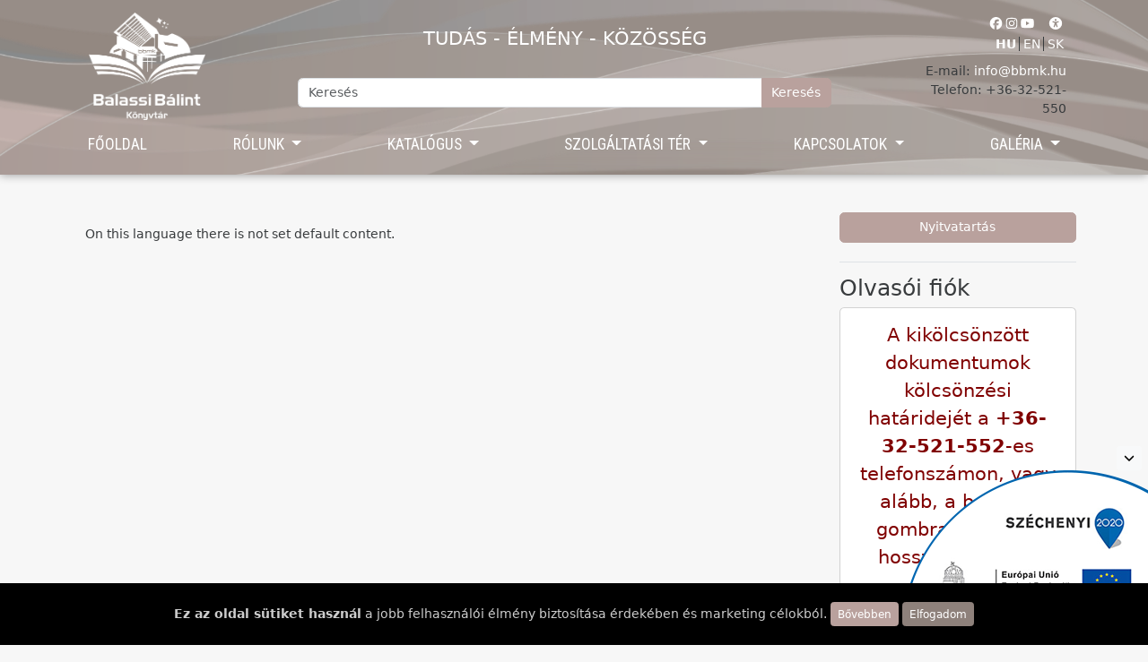

--- FILE ---
content_type: text/html; charset=UTF-8
request_url: https://bbmk.hu/hu/irjon-nekunk
body_size: 9072
content:
<!DOCTYPE html>
<html lang="hu">
<head>
    <meta charset="UTF-8">
    <meta name="viewport" content="width=device-width, initial-scale=1.0">
    <meta http-equiv="X-UA-Compatible" content="ie=edge">
    <meta name="csrf-token" content="xng8xTx7XJAIb4oPZeYsQXR8W511NCFXQD3ZO5RE">
    <title>                    
            </title>

    
            <meta property="og:title" content="">
<meta property="og:description" content="">
<meta property="og:locale" content="hu" />
<meta property="og:site_name" content="" />



    
    <link rel="sitemap" type="application/xml" title="Sitemap" href="/sitemap.xml">

    
    
    <link rel="stylesheet" href="/dcms_bbmk_hu/css/app.css">

            
        
    
    <script type="text/javascript">
        const LANG = 'hu';
    </script>
</head>
<body id="main">
    <a href="#main-content" class="skip-link btn btn-primary">Ugrás a tartalomhoz</a>    <div id="vue-app">
            <header id="main-header" class="sticky-top">
        <div class="w-100">
    <div class="container navbar-container" role="region" aria-label="Navigáció">
        <div class="row">
            
            <div class="col-4 col-sm-3 col-md-2  d-flex align-items-center text-start pt-3 pb-0">
                <div class="navbar-brand">
                    <div class="logo">
    <a href="https://bbmk.hu">
        <picture class="">

                        <source
                type="image/png"
                srcset="https://bbmk.hu/photoalbums/1070/xs/QR3xPqd1t6PNhHKJCM8klrzZYk1sN0Kvx7FXAfKu.png 300w, https://bbmk.hu/photoalbums/1070/xs/QR3xPqd1t6PNhHKJCM8klrzZYk1sN0Kvx7FXAfKu.png 300w"
            >
                    <source
                type="image/webp"
                srcset="https://bbmk.hu/photoalbums/1070/xs/QR3xPqd1t6PNhHKJCM8klrzZYk1sN0Kvx7FXAfKu.png 300w, https://bbmk.hu/photoalbums/1070/xs/QR3xPqd1t6PNhHKJCM8klrzZYk1sN0Kvx7FXAfKu.png 300w"
            >
        
        <img
            class=" fancybox-img w-100"
            src="https://bbmk.hu/photoalbums/1070/xs/QR3xPqd1t6PNhHKJCM8klrzZYk1sN0Kvx7FXAfKu.png"
            sizes="(min-width: 300px) 300px,  nosrc"
            alt=""
        >
    
</picture>
        <span class="sr-only">https://bbmk.hu</span>
    </a>
</div>
                </div>
            </div>

            
            <div class="d-none d-sm-flex col-sm-9 col-md-8 flex-wrap pt-3">
                <div class="row w-100 d-sm-flex align-items-center">
                    <div class="col-12 text-center color-white text-uppercase slogan">
                        Tudás - Élmény - Közösség
                    </div>

                    <div class="col-12 col-md-10 offset-md-1">
                        <div id="global-search" class="input-group">
    <input type="search"
        name="global-search-input"
        id="global-search-input"
        class="form-control"
        aria-label="Keresés"
        aria-describedby="button-search"
        placeholder="Keresés">

    <button
        class="btn btn-secondary"
        id="button-search"
                type="button"
    >
                    <span class="fa fa-search"></span>
        
                    Keresés
            </button>
</div>
<div id="global-search-alert" class="alert alert-warning my-3 d-none" role="alert">
    Legalább 3 karaktert kell megadni a kereséshez
</div>

                    </div>
                </div>

            </div>

            
            <div class="col-8 col-sm-12 col-md-2 row align-items-center justify-content-center pt-sm-3 px-0">
                <div class="col-12 justify-content-end d-flex align-items-center px-0">
                    
                    <div class="social-icon-container pt-2 pt-sm-0">
                        <div class="d-flex">
    <div class="col">
        <a href="https://www.facebook.com/BBMK.St/" target="_blank" title="Facebook oldalunk">
            <vue-font-awesome-icon v-bind:icon="['fab', 'facebook']" fixed-width />
        </a>
    </div>

    <div class="col">
        <a href="https://www.instagram.com/BBMK.St/" target="_blank" title="Instagram oldalunk">
            <vue-font-awesome-icon v-bind:icon="['fab', 'instagram']" fixed-width />
        </a>
    </div>

    <div class="col">
        <a href="https://www.youtube.com/channel/UCLzUtmgd3_I38aVNGgg4lMQ" target="_blank" title="YouTube csatornánk">
            <vue-font-awesome-icon v-bind:icon="['fab', 'youtube']" fixed-width />
        </a>
    </div>
</div>
                    </div>

                    
                    <div class="accessibility-icon-container pt-2 pt-sm-0 px-0 px-sm-3">
                        <a href="javascript:;" id="dark-mode-toggler" class="accessibility-icon" title="Akadálymentesített változat">
    <vue-font-awesome-icon icon="universal-access" fixed-width />
</a>
                    </div>
                </div>

                <div class="col-12 justify-content-end d-flex align-items-center py-2 pt-sm-0">
                    
                    <div class="lang-selector-container">
                        <div class="lang-selector">
            
        <ul
            class="d-flex flex-wrap"
            aria-label="Nyelvválasztó - Choose your language"
        >
                            <li>
                    <a
                        href="/hu/fooldal"
                        class="active"
                        aria-label="magyar"
                    >
                                                    hu
                                            </a>
                </li>
                            <li>
                    <a
                        href="/en/history-of-library"
                        class=""
                        aria-label="angol"
                    >
                                                    en
                                            </a>
                </li>
                            <li>
                    <a
                        href="/sk/historia-kniznice"
                        class=""
                        aria-label="szlovák"
                    >
                                                    sk
                                            </a>
                </li>
                    </ul>
    </div>
                    </div>

                </div>

                <div class="col-12 contact-info text-end">
                    
                    <div class="widget-text-15 widget-text-hcontact">
                <p>E-mail: <vue-email-protection encoded-email="aW5mb0BiYm1rLmh1"></vue-email-protection></p>
<p>Telefon: +36-32-521-550</p>
            </div>

        
                    </div>

            </div>
        </div>


        
        <div class="row">
            <div class="col-12 pb-2 pb-sm-lg-0">

                <nav class="navbar navbar-expand-lg justify-content-md-end justify-content-center w-100 py-0">
                    
                    <div class="col-12 d-flex justify-content-end">
                        <button class="navbar-toggler" type="button"
                            data-bs-toggle="collapse"
                            data-bs-target="#mainNavbar1"
                            aria-controls="mainNavbar1"
                            aria-expanded="false"
                            aria-label="Lenyitható menü">

                            <span class="navbar-toggler-icon">&#9776;</span>
                        </button>
                    </div>

                    <div class="col-12 ml-auto d-flex align-items-center justify-content-center">

                        
                        <div class="flex-grow-1">
                            <nav class="navbar navbar-expand-lg w-100 hide-component-hamburger">
    <div class="row w-100 mx-0 d-sm-flex justify-content-end">
        
        <button class="navbar-toggler w-auto"
            type="button"
            data-bs-toggle="collapse"
            data-bs-target="#mainNavbar1"
            aria-controls="mainNavbar1"
            aria-expanded="false"
            aria-label="Lenyitható menü"
        >
            <span class="navbar-toggler-icon">
                <vue-font-awesome-icon v-bind:icon="['fas', 'bars']" fixed-width />
            </span>
        </button>

        
        <div class="collapse navbar-collapse" id="mainNavbar1">
            <ul class="navbar-nav list-decoration-none w-100 flex-wrap justify-content-between">
                                    <li
                        class="nav-item   "
                                                                    >
                        <a
    class="nav-link "
    id="dropdown-menu-80"
    href="/hu/fooldal"
        
>
    Főoldal
</a>

                        
                        
                    </li>
                                    <li
                        class="nav-item dropdown  "
                                                                    >
                        <a
    class="nav-link dropdown-toggle"
    id="dropdown-menu-4"
    href="/hu/rolunk"
         data-bs-toggle=dropdown data-bs-auto-close=outside aria-haspopup=true aria-expanded=false
>
    Rólunk
</a>

                        
                                                    <div class="dropdown-menu" aria-labelledby="dropdown-menu-4">
                                                                    <a
        href="/hu/koszonto"
        class="dropdown-item"
            >
        Köszöntő
    </a>
                                                                    <a
        href="/hu/nevadonkrol"
        class="dropdown-item"
            >
        Névadónkról
    </a>
                                                                    <a
        href="/hu/konyvtartortenet"
        class="dropdown-item"
            >
        Könyvtártörténet
    </a>
                                                                    <a
        href="/hu/film-a-konyvtarrol"
        class="dropdown-item"
            >
        Film a könyvtárról
    </a>
                                                                    <a
        href="/hu/kozerdeku-informaciok"
        class="dropdown-item"
            >
        Közérdekű információk
    </a>
                                                                    <a
        href="/hu/kozossegi-szolgalat"
        class="dropdown-item"
         target="_blank"     >
        Közösségi szolgálat
    </a>
                                                            </div>
                        
                    </li>
                                    <li
                        class="nav-item dropdown  "
                                                                    >
                        <a
    class="nav-link dropdown-toggle"
    id="dropdown-menu-5"
    href="/hu/katalogus"
         data-bs-toggle=dropdown data-bs-auto-close=outside aria-haspopup=true aria-expanded=false
>
    Katalógus
</a>

                        
                                                    <div class="dropdown-menu" aria-labelledby="dropdown-menu-5">
                                                                    <a
        href="https://corvina.bbmk.hu/WebPac.bbmkdb/CorvinaWeb"
        class="dropdown-item"
         target="_blank"     >
        Könyvtári katalógus
    </a>
                                                                    <a
        href="https://corvina.bbmk.hu/WebPac.bbmklo/CorvinaWeb"
        class="dropdown-item"
         target="_blank"     >
        Helyismereti katalógus
    </a>
                                                                    <a
        href="https://corvina.bbmk.hu/WebPac.prazdb/CorvinaWeb"
        class="dropdown-item"
         target="_blank"     >
        Mikszáth különgyűjtemény
    </a>
                                                                    <a
        href="https://corvina.bbmk.hu/WebPac.bbtkdb/CorvinaWeb"
        class="dropdown-item"
         target="_blank"     >
        Megyei Szolgáltató Rendszer
    </a>
                                                            </div>
                        
                    </li>
                                    <li
                        class="nav-item dropdown  "
                                                                    >
                        <a
    class="nav-link dropdown-toggle"
    id="dropdown-menu-6"
    href="/hu/szolgaltatasi_ter"
         data-bs-toggle=dropdown data-bs-auto-close=outside aria-haspopup=true aria-expanded=false
>
    Szolgáltatási tér
</a>

                        
                                                    <div class="dropdown-menu" aria-labelledby="dropdown-menu-6">
                                                                    <a
        href="/hu/nyilvantarto-pont"
        class="dropdown-item"
            >
        Nyilvántartó pont
    </a>
                                                                    <a
        href="/hu/pont_neked_pont"
        class="dropdown-item"
            >
        &quot;Pont Neked Pont&quot;
    </a>
                                                                    <a
        href="/hu/felnott_kolcsonzo_ter"
        class="dropdown-item"
            >
        Felnőtt kölcsönző tér
    </a>
                                                                    <a
        href="/hu/040-virtualis-olvasoterem"
        class="dropdown-item"
            >
        Virtuális olvasóterem
    </a>
                                                                    <a
        href="/hu/knohg"
        class="dropdown-item"
            >
        Kojnok Nándor Olvasóterem és Helyismereti Gyűjtemény
    </a>
                                                                    <a
        href="/hu/gyermekkonyvtar"
        class="dropdown-item"
            >
        Mikkamakka Gyermekkönyvtár
    </a>
                                                                    <a
        href="/hu/informatikai-es-digitalizalasi-reszleg"
        class="dropdown-item"
            >
        Digitalizálási, Informatikai és PR Részleg
    </a>
                                                                    <a
        href="/hu/teszo"
        class="dropdown-item"
            >
        Területi Szolgáltató Osztály
    </a>
                                                            </div>
                        
                    </li>
                                    <li
                        class="nav-item dropdown  "
                                                                    >
                        <a
    class="nav-link dropdown-toggle"
    id="dropdown-menu-7"
    href="/hu/kapcsolatok"
         data-bs-toggle=dropdown data-bs-auto-close=outside aria-haspopup=true aria-expanded=false
>
    Kapcsolatok
</a>

                        
                                                    <div class="dropdown-menu" aria-labelledby="dropdown-menu-7">
                                                                    <a
        href="/hu/a-konyvtar-elerhetosege"
        class="dropdown-item"
            >
        A könyvtár elérhetősége
    </a>
                                                                    <a
        href="/hu/munkatarsaink-elerhetosegei"
        class="dropdown-item"
            >
        Munkatársaink elérhetőségei
    </a>
                                                                    <a
        href="/hu/terkep-gps-koordinatak"
        class="dropdown-item"
            >
        Térkép, GPS koordináták
    </a>
                                                            </div>
                        
                    </li>
                                    <li
                        class="nav-item dropdown  "
                                                                    >
                        <a
    class="nav-link dropdown-toggle"
    id="dropdown-menu-88"
    href="/hu/galeria"
         data-bs-toggle=dropdown data-bs-auto-close=outside aria-haspopup=true aria-expanded=false
>
    Galéria
</a>

                        
                                                    <div class="dropdown-menu" aria-labelledby="dropdown-menu-88">
                                                                    <a
        href="/hu/fotogaleria"
        class="dropdown-item"
            >
        Fotógaléria
    </a>
                                                                    <a
        href="/hu/bona-kovacs-karoly-galeria"
        class="dropdown-item"
            >
        Bóna Kovács Károly Galéria
    </a>
                                                            </div>
                        
                    </li>
                            </ul>
        </div>
    </div>
</nav>

                        </div>

                    </div>
                </nav>

            </div>
        </div>
    </div>
</div>
    </header>
    <div>
        <div class="container">
            <div class="row">
                <main id="main-content" class="col-12 col-lg-9">
                    
                    
                    
                    <div class="py-5">
    <div class="alert alert-warning" role="alert">
    On this language there is not set default content.
</div>

</div>

                    <div id="light-box-component">
    <vue-light-box-component></vue-light-box-component>
</div>                </main>

                <div class="col-12 col-lg-3 py-5 side-content" role="region" aria-label="Kiegészítő információk">
                    <div class="widget-text-20 widget-text-rsidebar">
                <div>
<div class="pb-4 mb-3 border-bottom"><div class="dropdown d-grid">
            <button class="btn btn-secondary dropdown-toggle"
                type="button"
                id="dropdownWidgetText"
                data-bs-toggle="dropdown"
                aria-expanded="false"
                title="Fejléc nyitva tartás">

                    Nyitvatartás
            </button>

            <div class="dropdown-menu w-100 p-3 dropdown-content-widget-text" aria-labelledby="dropdownWidgetText">
                <table class="nyitvatartas" width="100%">
<tbody>
<tr>
<td><strong>Hétfő</strong></td>
<td></td>
<td style="text-align: center;">Zárva</td>
</tr>

<tr>
<td><strong>Kedd</strong></td>
<td></td>
<td style="text-align: center;"><span>10:00 - 18:00</span></td>
</tr>
<tr>
<td><strong>Szerda</strong></td>
<td></td>
<td style="text-align: center;"><span>09:00 - 17:00</span></td>
</tr>
<tr>
<td><strong>Csütörtök</strong></td>
<td></td>
<td style="text-align: center;"><span>10:00 - 18:00</span></td>
</tr>
<tr>
<td><strong>Péntek</strong></td>
<td></td>
<td style="text-align: center;"><span>09:00 - 17:00</span></td>
</tr>
<tr>
<td><strong>Szombat</strong></td>
<td></td>
<td style="text-align: center;"><span>09:00 - 13:00</span><br></td>
</tr>
<tr>
<td><strong>Vasárnap</strong></td>
<td></td>
<td style="text-align: center;"><span class="red">Zárva</span></td>
</tr>
</tbody>
</table>
            </div>
        </div>

    <div class="position-absolute floating-widget-text end-0 bottom-0" data-id="23">
<div class="text-end me-2"><button class="btn btn-light btn-sm hide-floating-content" title="ERFA logo" aria-expanded="true"> <span id="widget-text-arrow-up" class="d-none"> <vue-font-awesome-icon icon="chevron-up"> </vue-font-awesome-icon></span> <span id="widget-text-arrow-down"> <vue-font-awesome-icon icon="chevron-down"> </vue-font-awesome-icon></span> </button></div>
<div class="widget-text-23">
<div class="image-container" data-image-ids="19239"><picture data-id="19239"> <source media="(max-width:300px)" srcset="/photoalbum/photoalbum/image/download/13/xs/erfa_logo.png" type="image/jpeg"> <source media="(max-width:300px)" srcset="/photoalbum/photoalbum/image/download/13/xs/erfa_logo.png" type="image/jpeg"><img src="/photoalbum/photoalbum/image/download/13/xs/erfa_logo.png" alt="erfa_logo.png" style="max-width: 100%;"> </picture></div>
</div>
</div>
</div>
<div class="pb-4 mb-3 border-bottom">
<h3>Olvasói fiók</h3>
<div>
<div class="widget-text-13 widget-text-">
<div class="card">
<div class="card-body text-center">
<p style="color: #800000; font-size: 16pt;">A kikölcsönzött dokumentumok kölcsönzési határidejét a <strong>+36-32-521-552</strong>-es telefonszámon, vagy alább, a belépés gombra kattintva hosszabbíthatják meg.</p>
<div class="btn-group" role="group" aria-label="Corvina belépés/regisztráció"><a class="btn btn-success active" href="https://corvina.bbmk.hu/WebPac.bbmkdb/CorvinaWebSecure?action=patrondata&currentpage=patrondata" title="Belépés a Corvina rendszerbe" data-title="Belépés a Corvina rendszerbe" target="_blank" rel="noopener">Belépés</a> <a class="btn btn-warning" href="https://corvina.bbmk.hu/WebPac.bbmkdb/RegistrationForm" title="Online beiratkozás" data-title="Online beiratkozás" target="_blank" rel="noopener">Online beiratkozás</a></div>
</div>
</div>
<div class="card-footer">
<p></p>
</div>
</div>
</div>
</div>
<div class="pb-4 mb-3 border-bottom">
<h3>Minden, amit a könyvkölcsönző automatáról tudni kell</h3>
<h4 style="text-align: center;"><strong> <a href="/hu/locker" class="btn btn-info" title="Könyvkölcsönző automata használata">Könyvkölcsönző automata használata</a></strong></h4>
</div>
<div class="pb-5 mb-5 border-bottom">
<h3>Eseménynaptár</h3>
<div>
<div class="event-calendar-container"><vue-event-calendar v-bind:events="'[]'" v-bind:posts="'[]'"></vue-event-calendar></div>
</div>
</div>
<div class="pb-3 mb-4 border-bottom digital-library">
<div class="dropdown d-grid"><button class="btn btn-secondary dropdown-toggle" type="button" id="dropdownWidgetText" data-bs-toggle="dropdown" aria-expanded="false" title="Digitális Könyvtár"> Digitális könyvtár </button>
<div class="dropdown-menu w-100 p-3 dropdown-content-widget-text" aria-labelledby="dropdownWidgetText">
<div class="d-grid gap-2">
<div><a class="btn btn-secondary w-100" href="https://digitaliskonyvtar.bbmk.hu/" data-title="">Kattintson ide a Digitális Könyvtár megtekintéséhez!</a></div>
<div><a class="btn btn-secondary w-100" title="Az archívum megtekintése a Hungaricana adatbázisban" href="http://library.hungaricana.hu/hu/collection/helyi_lapok_nogradmegye_nograd_megyei_hirlap/" target="_blank" rel="noopener noreferrer" data-title="">A Nógrád Megyei Hírlap archívuma (1948-2016)</a></div>
<div><a class="btn btn-secondary w-100" title="Az archívum megtekintése az Arcanum újságok adatbázisban" href="https://adt.arcanum.com/hu/collection/NogradMegyeiHirlap_ADT/" target="_blank" rel="noopener noreferrer" data-title="">A Nógrád Megyei Hírlap archívuma (1948-2024)<br><small>(előfizetéshez kötött!)</small></a></div>
<div><a class="btn btn-secondary w-100" href="/hu/ebookz" title="Elektronikus könyveink" data-title="">Elektronikus könyveink</a></div>
<div><a class="btn btn-secondary w-100" href="/hu/adatbazisok" title="Könyvtárunkban elérhetõ adatbázisok" data-title="">Könyvtárunkban elérhetõ adatbázisok</a></div>
</div>
</div>
</div>
</div>
<div class="pb-3 mb-4 border-bottom prices">
<h3>Áraink</h3>
<div>
<div class="widget-text-9 widget-text-">
<div style="padding: 8px 3px 3px 3px; background-color: white; border: 1px solid #ddd; border-radius: 3px;">
<div style="margin-bottom: 5px;">
<div style="background-color: #eee; text-align: center; display: block; padding: 3px; font-size: small;"><strong>Könyvtárunkban bankkártyával is fizethet!</strong></div>
<div class="image-container" data-image-ids="20930" style="text-align: center;"><picture data-id="20930"> <source media="(max-width:300px)" srcset="/photoalbum/photoalbum/image/download/13/xs/kartyaelfogado_kicsi.png" type="image/jpeg"> <source media="(max-width:300px)" srcset="/photoalbum/photoalbum/image/download/13/xs/kartyaelfogado_kicsi.png" type="image/jpeg"><img src="/photoalbum/photoalbum/image/download/13/xs/kartyaelfogado_kicsi.png" alt="kartyaelfogado_kicsi.png" style="max-width: 100%;" loading="lazy" decoding="async"> </picture></div>
</div>
<div class="mb-2"><a class="btn btn-secondary w-100" href="https://digitaliskonyvtar.bbmk.hu/bbmk_teriteses_szolgaltatasai.pdf" title="Térítéses szolgáltatásaink" data-title="Térítéses szolgáltatásaink" target="_blank" rel="noopener">Kattintson ide áraink megtekintéséhez!</a></div>
</div>
</div>
</div>
</div>
<div class="pb-5 mb-5 border-bottom"><div class="widget-text-33 widget-text-laptapir">
                <h3>Online folyóirat-olvasás</h3>
<div class="image-container" data-image-ids="26376"><picture data-id="26376"> <source media="(max-width:290px)" srcset="/photoalbum/photoalbum/image/download/239/xs/laptapir_plakat_oldalsav.jpg" type="image/jpeg"> <source media="(max-width:290px)" srcset="/photoalbum/photoalbum/image/download/239/xs/laptapir_plakat_oldalsav.jpg" type="image/jpeg"> </picture> <a href="/hu/laptapir" title="Laptapír"><img src="/photoalbum/photoalbum/image/download/239/xs/laptapir_plakat_oldalsav.jpg" alt="" style="max-width: 100%; display: block; margin-left: auto; margin-right: auto;" loading="lazy" decoding="async"></a></div>
<div class="container d-flex align-items-center justify-content-center" style="margin-top: 10px;"><a href="/hu/laptapir" class="btn btn-info" title="Laptapír">Megnézem</a></div>
            </div>

        
    </div>
<div class="pb-5 mb-5 border-bottom">
<h3>eCard applikáció</h3>
<div>
<div class="widget-text-26 widget-text-">
<div style="background-color: #97b513; border-radius: 5px;">
<p style="color: white; text-align: center; font-size: 20px; padding-top: 5px;"><strong>Hagyd otthon az olvasójegyet!</strong></p>
<p style="color: white; text-align: center;">Töltsd le a Qulto eCard applikációt könyvtári ügyeid intézéséhez!</p>
<div><a href="https://play.google.com/store/apps/details?id=eu.qulto.ecard&pcampaignid=pcampaignidMKT-Other-global-all-co-prtnr-py-PartBadge-Mar2515-1"><img alt="Szerezd meg: Google Play" src="https://play.google.com/intl/en_us/badges/static/images/badges/hu_badge_web_generic.png" style="display: block; margin-left: auto; margin-right: auto; width: 150px; height: auto;"></a></div>
<div><a href="https://apps.apple.com/hu/app/qulto-ecard/id1609229029?itsct=apps_box_badge&itscg=30200" style="display: block; overflow: hidden; border-radius: 5px; width: 150px; height: auto; margin-left: auto; margin-right: auto;"><img src="https://tools.applemediaservices.com/api/badges/download-on-the-app-store/black/hu-hu?size=250x83&releaseDate=1649030400&h=aecd750ee21194a0da50f105b0f7bdee" alt="Download on the App Store" style="border-radius: 5px; width: 150px; height: auto; display: block; margin-left: auto; margin-right: auto;"></a></div>
<br>
<div style="text-align: center; display: block; margin-left: auto; margin-right: auto;"><a class="btn btn-light" href="https://drive.google.com/drive/folders/1O2DcI9NOZi0q7-Y4ufgJYuERtPHQSLNu">Felhasználói kézikönyv</a></div>
</div>
</div>
</div>
</div>
<div class="pb-3 mb-4 border-bottom">
<div class="dropdown d-grid"><button class="btn btn-secondary dropdown-toggle" type="button" id="dropdownWidgetText" data-bs-toggle="dropdown" aria-expanded="false" title="Könyvtári információk"> Elérhetőségeink </button>
<div class="dropdown-menu w-100 p-3 dropdown-content-widget-text" aria-labelledby="dropdownWidgetText">
<h3>Elérhetőségek</h3>
<ul class="lb-list">
<li><strong>Könyvtár neve:</strong><br><span class="text-muted">Balassi Bálint Könyvtár</span></li>
<li><strong>Cím, székhely:</strong><br><span class="text-muted">3100 Salgótarján, Kassai sor 2.</span></li>
<li><strong>E-mail:<br></strong> <vue-email-protection encoded-email="aW5mb0BiYm1rLmh1"></vue-email-protection></li>
<li><strong>Igazgató neve:</strong><br><span class="text-muted">Molnár Éva</span></li>
<li><strong>Elérhetõsége:</strong><br><span class="text-muted">Telefon: +36-32-521-550</span></li>
<li><strong>GPS:</strong><br><span class="text-muted">48.1047/19.8047</span></li>
<li><strong>Adószám:</strong><br><span class="text-muted">15450250-2-12</span></li>
<li><strong>Könyvtárközi kölcsönzés:</strong><br><vue-email-protection encoded-email="a2tvemlAYmJtay5odQ=="></vue-email-protection></li>
</ul>
</div>
</div>
</div>
<div class="pb-3 mb-3 border-bottom">
<div class="widget-text-21 widget-text-">
<h3>Elismeréseink</h3>
<div style="background-color: #ffffff; padding: 5px; border: 1px solid #ddd; border-radius: 2px;">
<p>Minősített könyvtár cím</p>
<div class="image-container" data-image-ids="19238"><picture data-id="19238"> <source media="(max-width:200px)" srcset="/photoalbum/photoalbum/image/download/906/xs/minositett_konyvtar.jpg" type="image/jpeg"> <source media="(max-width:200px)" srcset="/photoalbum/photoalbum/image/download/906/xs/minositett_konyvtar.jpg" type="image/jpeg"><img src="/photoalbum/photoalbum/image/download/906/xs/minositett_konyvtar.jpg" alt="minositett_konyvtar.jpg" style="max-width: 100%; display: block; margin-left: auto; margin-right: auto;"> </picture></div>
<hr>
<p>Nógrád Vármegye Madách Imre Díja</p>
<div><img src="https://digitaliskonyvtar.bbmk.hu/web/Madach_dij_2023_web.png" alt="Nógrád Vármegye Madách Imre Díja" loading="lazy" decoding="async" style="max-width: 100%; display: block; margin-left: auto; margin-right: auto;"></div>
<hr>
<p>Családbarát szolgáltatóhely</p>
<div class="image-container" data-image-ids="19237"><picture data-id="19237"> <source media="(max-width:510px)" srcset="/photoalbum/photoalbum/image/download/906/xs/bronz_fokozatu_csaladbarat_szolgalt.jpg" type="image/jpeg"> <source media="(max-width:510px)" srcset="/photoalbum/photoalbum/image/download/906/xs/bronz_fokozatu_csaladbarat_szolgalt.jpg" type="image/jpeg"> <source media="(max-width:681px)" srcset="/photoalbum/photoalbum/image/download/906/sm/bronz_fokozatu_csaladbarat_szolgalt.jpg" type="image/jpeg"> <source media="(max-width:681px)" srcset="/photoalbum/photoalbum/image/download/906/sm/bronz_fokozatu_csaladbarat_szolgalt.jpg" type="image/jpeg"> </picture></div>
<div class="image-container" data-image-ids="21853" style="text-align: center;"><span style="color: var(--bs-body-color); font-family: var(--bs-body-font-family); font-size: var(--bs-body-font-size); font-weight: var(--bs-body-font-weight); text-align: var(--bs-body-text-align);"> <a href="https://csalad.hu/vedjegy/" target="_blank" title="Családbarát hely - Szolgáltatóhely tanúsító védjegy használatára jogosultak vagyunk" rel="noopener">
<div class="image-container" data-image-ids="21853" style="text-align: center;"><picture data-id="21853"><source media="(max-width:432px)" srcset="/photoalbum/photoalbum/image/download/239/xs/csaladbarat_hely_vedjegy_szhely_rgb_office_2022_0620.jpg" type="image/jpeg"><source media="(max-width:432px)" srcset="/photoalbum/photoalbum/image/download/239/xs/csaladbarat_hely_vedjegy_szhely_rgb_office_2022_0620.jpg" type="image/jpeg"><source media="(max-width:576px)" srcset="/photoalbum/photoalbum/image/download/239/sm/csaladbarat_hely_vedjegy_szhely_rgb_office_2022_0620.jpg" type="image/jpeg"><source media="(max-width:576px)" srcset="/photoalbum/photoalbum/image/download/239/sm/csaladbarat_hely_vedjegy_szhely_rgb_office_2022_0620.jpg" type="image/jpeg"><source media="(max-width:744px)" srcset="/photoalbum/photoalbum/image/download/239/md/csaladbarat_hely_vedjegy_szhely_rgb_office_2022_0620.jpg" type="image/jpeg"><source media="(max-width:744px)" srcset="/photoalbum/photoalbum/image/download/239/md/csaladbarat_hely_vedjegy_szhely_rgb_office_2022_0620.jpg" type="image/jpeg"><source media="(max-width:768px)" srcset="/photoalbum/photoalbum/image/download/239/lg/csaladbarat_hely_vedjegy_szhely_rgb_office_2022_0620.jpg" type="image/jpeg"><source media="(max-width:768px)" srcset="/photoalbum/photoalbum/image/download/239/lg/csaladbarat_hely_vedjegy_szhely_rgb_office_2022_0620.jpg" type="image/jpeg"><img src="/photoalbum/photoalbum/image/download/239/lg/csaladbarat_hely_vedjegy_szhely_rgb_office_2022_0620.jpg" alt="csaladbarat_hely_vedjegy_szhely_rgb_office_2022_0620.jpg" style="max-width: 100%;" loading="lazy" decoding="async"></picture></div>
</a> </span></div>
<p>Családbarát munkahely</p>
<div class="image-container" data-image-ids="19234"><picture data-id="19234"> <source media="(max-width:511px)" srcset="/photoalbum/photoalbum/image/download/906/xs/bronz_fokozatu_csaladbarat_munkahel.png" type="image/jpeg"> <source media="(max-width:511px)" srcset="/photoalbum/photoalbum/image/download/906/xs/bronz_fokozatu_csaladbarat_munkahel.png" type="image/jpeg"> <source media="(max-width:682px)" srcset="/photoalbum/photoalbum/image/download/906/sm/bronz_fokozatu_csaladbarat_munkahel.png" type="image/jpeg"> <source media="(max-width:682px)" srcset="/photoalbum/photoalbum/image/download/906/sm/bronz_fokozatu_csaladbarat_munkahel.png" type="image/jpeg"><img src="/photoalbum/photoalbum/image/download/906/sm/bronz_fokozatu_csaladbarat_munkahel.png" alt="bronz_fokozatu_csaladbarat_munkahel.png" style="max-width: 100%; display: block; margin-left: auto; margin-right: auto;"> </picture></div>
<hr>
<p>Az én könyvtáram, a módszertan hivatalos alkalmazója</p>
<div class="image-container" data-image-ids="19236"><picture data-id="19236"> <source media="(max-width:300px)" srcset="/photoalbum/photoalbum/image/download/906/xs/az_en_konyvtaram.jpg" type="image/jpeg"> <source media="(max-width:300px)" srcset="/photoalbum/photoalbum/image/download/906/xs/az_en_konyvtaram.jpg" type="image/jpeg"><img src="/photoalbum/photoalbum/image/download/906/xs/az_en_konyvtaram.jpg" alt="az_en_konyvtaram.jpg" style="max-width: 100%; display: block; margin-left: auto; margin-right: auto;"> </picture></div>
</div>
</div>
</div>
<div class="pb-3 mb-3 border-bottom">
<div class="widget-text-30 widget-text-">
<div class="image-container" data-image-ids="24461"><a href="https://nka.hu/" target="_blank" title="Nemzeti Kulturális Alap" rel="noopener"><img src="/photoalbum/photoalbum/image/download/239/lg/nka_2023.png" alt="" style="max-width: 100%;" loading="lazy" decoding="async"></a></div>
</div>
</div>
<div class="pb-3 mb-3 border-bottom">
<div class="widget-text-29 widget-text-">
<div class="image-container" data-image-ids="22864"><a href="https://www.mma.hu" target="_blank" title="Magyar Művészeti Akadémia honlapja" rel="noopener"><img src="/photoalbum/photoalbum/image/download/1062/lg/mmalogoc_1_ketsoros.jpg" alt="mmalogoc_1_ketsoros.jpg" style="max-width: 100%;" loading="lazy" decoding="async"></a></div>
</div>
</div>
<div class="pb-3 mb-3 border-bottom">
<div class="dropdown d-grid"><button class="btn btn-secondary dropdown-toggle" type="button" id="dropdownWidgetText" data-bs-toggle="dropdown" aria-expanded="false" title="Palócföld"> Palócföld </button>
<div class="dropdown-menu w-100 p-3 dropdown-content-widget-text" aria-labelledby="dropdownWidgetText">
<div class="d-grid gap-2">
<div><a class="btn btn-secondary w-100" title="Az archívum megtekintése" href="https://digitaliskonyvtar.bbmk.hu/palocfold/" data-title="">Palócföld folyóirat archívuma</a></div>
</div>
</div>
</div>
</div>
<div class="pb-3 mb-4 border-bottom salgotarjan-vault"><a href="http://ertektar.bbmk.hu" target="_blank" class="btn btn-secondary w-100" rel="noopener">Salgótarjáni értéktár</a></div>
<div class="pb-3 mb-4 border-bottom competition"><a href="/hu/palyazatok" target="_self" class="btn btn-secondary w-100" rel="noopener">Pályázatok</a></div>
<div class="pb-3 mb-4 border-bottom organization"><a href="/hu/szervezetek" target="_self" class="btn btn-secondary w-100" rel="noopener">Szervezetek</a></div>
<div class="pb-3 mb-4 border-bottom quality-assurance"><a href="/hu/minosegbiztositas" target="_blank" class="btn btn-secondary w-100" rel="noopener">Minőségbiztosítás</a></div>
<div class="pb-3 mb-4 border-bottom salgotarjan-area-library"><a href="/hu/varosreszi-konyvtarak" target="_self" class="btn btn-secondary w-100" rel="noopener">Városrészi könyvtárak</a></div>
</div>
            </div>

        
                    </div>
            </div>
        </div>
    </div>
    <footer class="w-100">
        <div class="w-100 footer-light py-4">

    <div class="container">
        <div class="row footer-middle">
            <div class="col-12 col-md-4 text-uppercase">
                <div class="widget-text-22 widget-text-fleftcol">
                <div>
<p style="text-align: center;"><a href="https://www.salgotarjan.hu" target="_blank" rel="noopener">Fenntartónk</a></p>
</div>
            </div>

        
                </div>
            <div class="col-12 col-md-4 text-uppercase">
                <div class="widget-text-17 widget-text-fcentercol">
                <p style="text-align: center;"><a href="/hu/mediapartnereink">Médiapartnereink</a></p>
            </div>

        
                </div>
            <div class="col-12 col-md-4 text-uppercase">
                <div class="widget-text-18 widget-text-frightcol">
                <div>
<p style="text-align: center;"><a href="/hu/adatkezelesi-szabalyzat">Adatkezelés</a></p>
</div>
            </div>

        
                </div>
        </div>
    </div>
</div>

<div class="container copyright">
    <div class="row footer-bottom">
        <div class="col-12 py-3 text-center small">
            <div class="widget-text-19 widget-text-copyright">
                <p style="text-align: center;">2013 - 2025 © Balassi Bálint Könyvtár</p>
<div><img referrerpolicy="no-referrer-when-downgrade" src="https://digitaliskonyvtar.bbmk.hu/wanalytics/matomo.php?idsite=40&rec=1" style="border: 0;" alt=""></div>
            </div>

        
            </div>
    </div>
</div>
    </footer>

    <button
    type="button"
    id="scroll-to-top-button"
    class="btn btn-primary"
    title="Go to top"
    role="button"
    aria-hidden="true">

    <vue-font-awesome-icon icon="chevron-circle-up" />
</button>
    </div>

    
    <div class="alert text-center mb-0 rounded-0 cookieconsent" role="alert">
    <b>Ez az oldal sütiket használ</b> a jobb felhasználói élmény biztosítása érdekében és marketing célokból.

    <a href="/hu/gdpr" target="_blank" class="ml-5 mr-1 btn btn-sm btn-secondary">Bővebben</a>

    <button type="button" class="btn btn-primary btn-sm acceptcookies">
        Elfogadom
    </button>
</div>

    
    <script src="https://cdn.jsdelivr.net/npm/jquery@3.5.1/dist/jquery.min.js"></script>

    
    <script src="/dcms_bbmk_hu/js/app.js"></script>

    
    
    <!-- Global site tag (gtag.js) - Google Analytics -->\n<script async src="https://www.googletagmanager.com/gtag/js?id=UA-16481197-36"></script>\n<script>\n  window.dataLayer = window.dataLayer || [];\n  function gtag(){dataLayer.push(arguments);}\n  gtag('js', new Date());\n  gtag('config', 'UA-16481197-36');\n</script>
</body>
</html>
